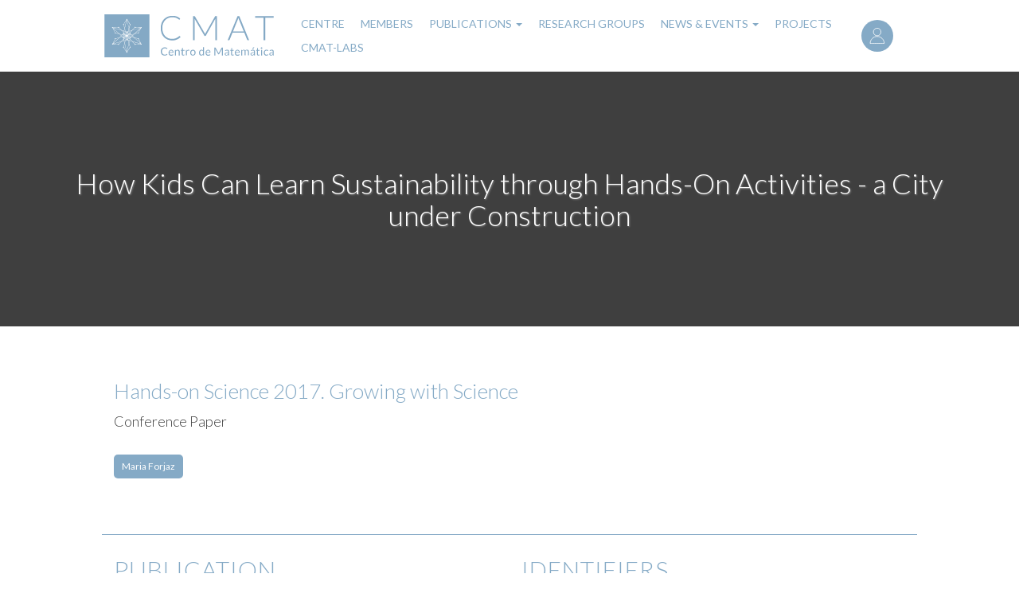

--- FILE ---
content_type: text/html; charset=UTF-8
request_url: https://cmat.uminho.pt/bibcite/reference/2116
body_size: 5189
content:
<!DOCTYPE html>
<html  lang="en" dir="ltr" prefix="og: https://ogp.me/ns#">
  <head>
    <meta charset="utf-8" />
<script async src="https://www.googletagmanager.com/gtag/js?id=UA-68877049-3"></script>
<script>window.dataLayer = window.dataLayer || [];function gtag(){dataLayer.push(arguments)};gtag("js", new Date());gtag("set", "developer_id.dMDhkMT", true);gtag("config", "UA-68877049-3", {"groups":"default","anonymize_ip":true,"page_placeholder":"PLACEHOLDER_page_path","allow_ad_personalization_signals":false});</script>
<link rel="canonical" href="https://cmat.uminho.pt/bibcite/reference/2116" />
<meta name="Generator" content="Drupal 11 (https://www.drupal.org)" />
<meta name="MobileOptimized" content="width" />
<meta name="HandheldFriendly" content="true" />
<meta name="viewport" content="width=device-width, initial-scale=1.0" />
<link rel="icon" href="/themes/web/themes/rebase/favicon.ico" type="image/png" />
<link rel="alternate" hreflang="en" href="https://cmat.uminho.pt/bibcite/reference/2116" />
<script>window.a2a_config=window.a2a_config||{};a2a_config.callbacks=[];a2a_config.overlays=[];a2a_config.templates={};</script>

    <title>Publications | Research</title>
    <link rel="stylesheet" media="all" href="/sites/default/files/css/css_yPid3BJ2sszSfHAjLV-U165QotoPNzqRtdkuVntnAwg.css?delta=0&amp;language=en&amp;theme=rebase&amp;include=eJwtjEEOAjEIAD-E5UmGFtzUsMVAu4qvN7peJnOYDDFPo5FIfyk3tzGhKr0TK4VAMxdkXw_SQnd6gVLamlfu0ewQT7QhzRRcvj1uapX0EjO1jw0iY8p-ro4uz8Afy268VD6HMjHQ" />
<link rel="stylesheet" media="all" href="/sites/default/files/css/css_6E02TUuFRcyx5WFSA1p3DSmE-L2fxEGicQCcLK0HCfA.css?delta=1&amp;language=en&amp;theme=rebase&amp;include=eJwtjEEOAjEIAD-E5UmGFtzUsMVAu4qvN7peJnOYDDFPo5FIfyk3tzGhKr0TK4VAMxdkXw_SQnd6gVLamlfu0ewQT7QhzRRcvj1uapX0EjO1jw0iY8p-ro4uz8Afy268VD6HMjHQ" />

    <script src="/core/assets/vendor/jquery/jquery.min.js?v=4.0.0-rc.1"></script>
<script src="/modules/contrib/jquery_deprecated_functions/js/jquery.deprecated.functions.js?v=1.x"></script>

    <link rel="shortcut icon" id="favicon" type="image/x-icon" href="/favicon.ico">
  </head>
  <body class="path-bibcite has-glyphicons">
    <a href="#main-content" class="visually-hidden focusable skip-link">
      Skip to main content
    </a>
    
      <div class="dialog-off-canvas-main-canvas" data-off-canvas-main-canvas>
              <header class="navbar navbar-default container" id="navbar" role="banner">
      <div id="navbar-in">
                <div class="navbar-header">
            <div class="region region-navigation">
          <a class="logo navbar-btn pull-left" href="/index.php/" title="Home" rel="home">
      <img src="/themes/web/themes/rebase/logo.svg" alt="Home" />
    </a>
      <nav role="navigation" aria-labelledby="block-useraccountmenu-menu" id="block-useraccountmenu" class="col-xs-2 col-md-1">
            
  <h2 class="visually-hidden" id="block-useraccountmenu-menu">User account menu</h2>
  

        
      <ul class="menu menu--account nav navbar-nav navbar-right">
                      <li class="first last">
                                        <a href="/index.php/user/login" data-drupal-link-system-path="user/login">Log in</a>
              </li>
        </ul>
  

  </nav>

  </div>

                                <button type="button" class="navbar-toggle" data-toggle="collapse" data-target="#navbar-collapse">
              <span class="sr-only">Toggle navigation</span>
              <span class="icon-bar"></span>
              <span class="icon-bar"></span>
              <span class="icon-bar"></span>
            </button>
                </div>

                    <div id="navbar-collapse" class="navbar-collapse collapse">
            <div class="region region-navigation-collapsible">
    <nav role="navigation" aria-labelledby="block-rebase-main-menu-menu" id="block-rebase-main-menu">
            
  <h2 class="visually-hidden" id="block-rebase-main-menu-menu">Main navigation</h2>
  

        
      <ul class="menu menu--main nav navbar-nav">
                      <li class="first">
                                        <a href="/index.php/center" data-drupal-link-system-path="center">Centre</a>
              </li>
                      <li>
                                        <a href="/index.php/members" data-drupal-link-system-path="members">Members</a>
              </li>
                      <li class="expanded dropdown">
                                                                    <a href="/index.php/all-publications" class="dropdown-toggle" data-toggle="dropdown">Publications <span class="caret"></span></a>
                        <ul class="dropdown-menu">
                      <li class="first">
                                        <a href="/index.php/publications" data-drupal-link-system-path="publications">Publications</a>
              </li>
                      <li>
                                        <a href="/index.php/report-2024" data-drupal-link-system-path="node/737">Lists of publications</a>
              </li>
                      <li>
                                        <a href="/index.php/preprints" data-drupal-link-system-path="preprints">Preprints</a>
              </li>
                      <li class="last">
                                        <a href="/index.php/theses" data-drupal-link-system-path="theses">Theses</a>
              </li>
        </ul>
  
              </li>
                      <li>
                                        <a href="/index.php/research-groups" data-drupal-link-system-path="research-groups">Research Groups</a>
              </li>
                      <li class="expanded dropdown">
                                                                    <a href="/index.php/events" class="dropdown-toggle" data-toggle="dropdown">News &amp; Events <span class="caret"></span></a>
                        <ul class="dropdown-menu">
                      <li class="first">
                                        <a href="/index.php/news" data-drupal-link-system-path="news">News</a>
              </li>
                      <li>
                                        <a href="/index.php/meetings" data-drupal-link-system-path="meetings">Meetings</a>
              </li>
                      <li>
                                        <a href="/index.php/seminars" data-drupal-link-system-path="seminars">Seminars</a>
              </li>
                      <li>
                                        <a href="/index.php/colloquia" data-drupal-link-system-path="colloquia">Colloquia</a>
              </li>
                      <li>
                                        <a href="/index.php/outreach" data-drupal-link-system-path="outreach">Outreach</a>
              </li>
                      <li class="last">
                                        <a href="/index.php/other" data-drupal-link-system-path="other">Other</a>
              </li>
        </ul>
  
              </li>
                      <li>
                                        <a href="/index.php/projects" data-drupal-link-system-path="projects">Projects</a>
              </li>
                      <li class="last">
                                        <a href="/index.php/cmat-labs" data-drupal-link-system-path="cmat-labs">CMAT-LABs</a>
              </li>
        </ul>
  

  </nav>

  </div>

        </div>
                  </div>
    </header>
  
  <div role="main" class="main-container container js-quickedit-main-content">
    <div class="row">

                              <div class="col-sm-12" role="heading">
              <div class="region region-header">
    <section class="views-element-container block block-views block-views-blocknode-publication-block-2 clearfix" id="block-views-block-node-publication-block-2">
  
    

      <div class="form-group"><div class="view view-node-publication view-id-node_publication view-display-id-block_2 js-view-dom-id-b2332e77d4b2fca5627fdf384eec485dd6ad0d81c687cb004cb4d55d611a75e4">
  
    
      
      <div class="view-content">
          <div class="views-row"><div class="views-field views-field-nothing"><span class="field-content"><div class="top-banner">
<h1>How Kids Can Learn Sustainability through Hands-On Activities - a City under Construction</h1>
</div></span></div></div>

    </div>
  
          </div>
</div>

  </section>


  </div>

          </div>
              
            
                  <section class="col-sm-12">

                
                
                
                
                          <a id="main-content"></a>
            <div class="region region-content">
      
    <div class="layout layout--onecol">
    <div  class="layout__region layout__region--content">
      <div class="block-region-content"><section class="views-element-container block block-views block-views-blocknode-publication-block-1 clearfix">
  
    

      <div class="form-group"><div class="view view-node-publication view-id-node_publication view-display-id-block_1 js-view-dom-id-60ff82f3aa794828ab40ef21190a647e6f9e2b713206db233eae6e125189df9f">
  
    
      
      <div class="view-content">
          <div class="views-row"><div class="views-field views-field-bibcite-secondary-title"><h3 class="field-content"> Hands-on Science 2017. Growing with Science</h3></div><div class="views-field views-field-type"><h4 class="field-content">Conference Paper</h4></div><div class="views-field views-field-view"><span class="field-content"><div class="view view-contributors view-id-contributors view-display-id-block_2 js-view-dom-id-1b8e4029e65418cab99d09a047728601cad33c14d1aeeb61009179c98713f948">
  
    
      
      <div class="view-content">
          <div><div class="views-field views-field-last-name"><span class="field-content"><a href="/user/675"><p>Maria Forjaz</p></a></span></div></div>

    </div>
  
      
          </div>
</span></div></div>

    </div>
  
          </div>
</div>

  </section>

<section class="views-element-container block block-views block-views-blocknode-publication-block-3 clearfix">
  
      <h2 class="block-title">Publication</h2>
    

      <div class="form-group"><div class="view view-node-publication view-id-node_publication view-display-id-block_3 js-view-dom-id-0f1f19dbd7c3f82e5bdb7d9c546e2808b7fa628e2d7a6615589b87fc929bad84">
  
    
      
      <div class="view-content">
          <div class="views-row"><div class="views-field views-field-bibcite-year"><span class="field-content"><p>Year of publication: 2017</p></span></div></div>

    </div>
  
          </div>
</div>

  </section>

<section class="views-element-container block block-views block-views-blocknode-publication-block-4 clearfix">
  
      <h2 class="block-title">Identifiers</h2>
    

      <div class="form-group"><div class="view view-node-publication view-id-node_publication view-display-id-block_4 js-view-dom-id-d6ea933c3ba33054b53f67b7ccf4e03262c5aa219398518a24302cc9dcd6e4bf">
  
    
      
      <div class="view-content">
          <div class="views-row"></div>

    </div>
  
          </div>
</div>

  </section>

<section class="views-element-container block block-views block-views-blocknode-publication-block-5 clearfix">
  
      <h2 class="block-title">Locators</h2>
    

      <div class="form-group"><div class="view view-node-publication view-id-node_publication view-display-id-block_5 js-view-dom-id-676c12045fa13962b3a05b5ead4fc4f275b6f9d23e4394be8bf686ec24431386">
  
    
      
      <div class="view-content">
          <div class="views-row"></div>

    </div>
  
          </div>
</div>

  </section>

<section class="views-element-container block block-views block-views-blocknode-publication-block-6 clearfix">
  
      <h2 class="block-title">Alternative Titles</h2>
    

      <div class="form-group"><div class="view view-node-publication view-id-node_publication view-display-id-block_6 js-view-dom-id-d43f1c6b05cbb2301822ddcec5cef7f6c8c5c69b577da4cdd439c70ceac3d7a1">
  
    
      
      <div class="view-content">
          <div class="views-row"></div>

    </div>
  
          </div>
</div>

  </section>

</div>
    </div>
  </div>

<div data-drupal-messages-fallback class="hidden"></div>

  </div>

              </section>

                </div>
  </div>

      <footer class="footer container" role="contentinfo">
        <div class="region region-footer">
    <section id="block-contacts" class="block block-block-content block-block-contentc3f34ed4-2f18-4303-b6a1-93bbe903216f clearfix">
  
      <h2 class="block-title">Contacts</h2>
    

      
            <div class="field field--name-body field--type-text-with-summary field--label-hidden field--item"><div class="tex2jax_process"><p><span>Campus de Gualtar</span><br>
<span>4710 - 057 Braga</span><br>
<span>Portugal</span></p>

<p><span>Phone:</span><span><span> </span>+351 253604367&nbsp; </span><br>
<span>Email:<span>&nbsp;</span></span><a href="mailto:sec@cmat.uminho.pt">sec@cmat.uminho.pt</a></p></div></div>
      
  </section>

<section id="block-partnersfunding" class="block block-block-content block-block-contentef2e5587-d65c-450e-a00e-c9041419e214 clearfix">
  
    

      
            <div class="field field--name-body field--type-text-with-summary field--label-hidden field--item"><div class="tex2jax_process"><p><img data-entity-uuid="13712d62-1ce8-4f59-a1f0-fc19492a8968" data-entity-type="file" src="/sites/default/files/inline-images/logos_portal_cmat.png" width="1163" height="170" loading="lazy"></p><p>&nbsp;</p><p>This webpage was supported by FCT funds within projects UID/MAT/00013/2013, UIDB/00013/2020 and UIDP/00013/2020.</p></div></div>
      
  </section>


  </div>

    </footer>
  
  </div>

    
    <script type="application/json" data-drupal-selector="drupal-settings-json">{"path":{"baseUrl":"\/","pathPrefix":"","currentPath":"bibcite\/reference\/2116","currentPathIsAdmin":false,"isFront":false,"currentLanguage":"en"},"pluralDelimiter":"\u0003","suppressDeprecationErrors":true,"ajaxPageState":{"libraries":"[base64]","theme":"rebase","theme_token":null},"ajaxTrustedUrl":[],"google_analytics":{"account":"UA-68877049-3","trackOutbound":true,"trackMailto":true,"trackTel":true,"trackDownload":true,"trackDownloadExtensions":"7z|aac|arc|arj|asf|asx|avi|bin|csv|doc(x|m)?|dot(x|m)?|exe|flv|gif|gz|gzip|hqx|jar|jpe?g|js|mp(2|3|4|e?g)|mov(ie)?|msi|msp|pdf|phps|png|ppt(x|m)?|pot(x|m)?|pps(x|m)?|ppam|sld(x|m)?|thmx|qtm?|ra(m|r)?|sea|sit|tar|tgz|torrent|txt|wav|wma|wmv|wpd|xls(x|m|b)?|xlt(x|m)|xlam|xml|z|zip"},"bootstrap":{"forms_has_error_value_toggle":1,"modal_animation":1,"modal_backdrop":"true","modal_focus_input":1,"modal_keyboard":1,"modal_select_text":1,"modal_show":1,"modal_size":"","popover_enabled":1,"popover_animation":1,"popover_auto_close":1,"popover_container":"body","popover_content":"","popover_delay":"0","popover_html":0,"popover_placement":"right","popover_selector":"","popover_title":"","popover_trigger":"click","tooltip_enabled":1,"tooltip_animation":1,"tooltip_container":"body","tooltip_delay":"0","tooltip_html":0,"tooltip_placement":"auto left","tooltip_selector":"","tooltip_trigger":"hover"},"views":{"ajax_path":"\/views\/ajax","ajaxViews":{"views_dom_id:60ff82f3aa794828ab40ef21190a647e6f9e2b713206db233eae6e125189df9f":{"view_name":"node_publication","view_display_id":"block_1","view_args":"2116","view_path":"\/bibcite\/reference\/2116","view_base_path":null,"view_dom_id":"60ff82f3aa794828ab40ef21190a647e6f9e2b713206db233eae6e125189df9f","pager_element":0}}},"mathjax":{"config_type":0,"config":{"tex2jax":{"inlineMath":[["$","$"],["\\(","\\)"]],"processEscapes":"true"},"showProcessingMessages":"false","messageStyle":"none"}},"user":{"uid":0,"permissionsHash":"828d81fdc1a69158307947678092eb8de45e700bb11aa766a815e8e8bd12bd53"}}</script>
<script src="/sites/default/files/js/js_tzt_YUyPx4PwArJZtI3zwJcQuk9GHibEHmI-adaZLzY.js?scope=footer&amp;delta=0&amp;language=en&amp;theme=rebase&amp;include=eJxdT0EOwyAM-xArT0IB0i5VljBIu7HXD1VTVe1iWbZl2ZCzKUj38CPTXFXMRYZP95F0ghXeLqpaswrFnyyUioGE7GIWLbpjvSimykbFLaoLYwAB7kap-X_Brc8Naw8ZR28CwxzmTZKRygizRuBbS5WKNfcAu49VvqFtxVWM0PDMWGeSxe2Er-YPPC58AVTWXHM"></script>
<script src="https://static.addtoany.com/menu/page.js" defer></script>
<script src="/sites/default/files/js/js_mnwdTmYwwY2FIP_PTrx6Vl9YnkI4QvKI42ILIXA68WI.js?scope=footer&amp;delta=2&amp;language=en&amp;theme=rebase&amp;include=eJxdT0EOwyAM-xArT0IB0i5VljBIu7HXD1VTVe1iWbZl2ZCzKUj38CPTXFXMRYZP95F0ghXeLqpaswrFnyyUioGE7GIWLbpjvSimykbFLaoLYwAB7kap-X_Brc8Naw8ZR28CwxzmTZKRygizRuBbS5WKNfcAu49VvqFtxVWM0PDMWGeSxe2Er-YPPC58AVTWXHM"></script>
<script src="https://cdnjs.cloudflare.com/ajax/libs/mathjax/2.7.0/MathJax.js?config=TeX-AMS-MML_HTMLorMML"></script>
<script src="/sites/default/files/js/js_EBSJlH55nUhCIEAcb_RD8XBSiJ1n0cy78TMNvnqZXGg.js?scope=footer&amp;delta=4&amp;language=en&amp;theme=rebase&amp;include=eJxdT0EOwyAM-xArT0IB0i5VljBIu7HXD1VTVe1iWbZl2ZCzKUj38CPTXFXMRYZP95F0ghXeLqpaswrFnyyUioGE7GIWLbpjvSimykbFLaoLYwAB7kap-X_Brc8Naw8ZR28CwxzmTZKRygizRuBbS5WKNfcAu49VvqFtxVWM0PDMWGeSxe2Er-YPPC58AVTWXHM"></script>

  </body>
</html>
